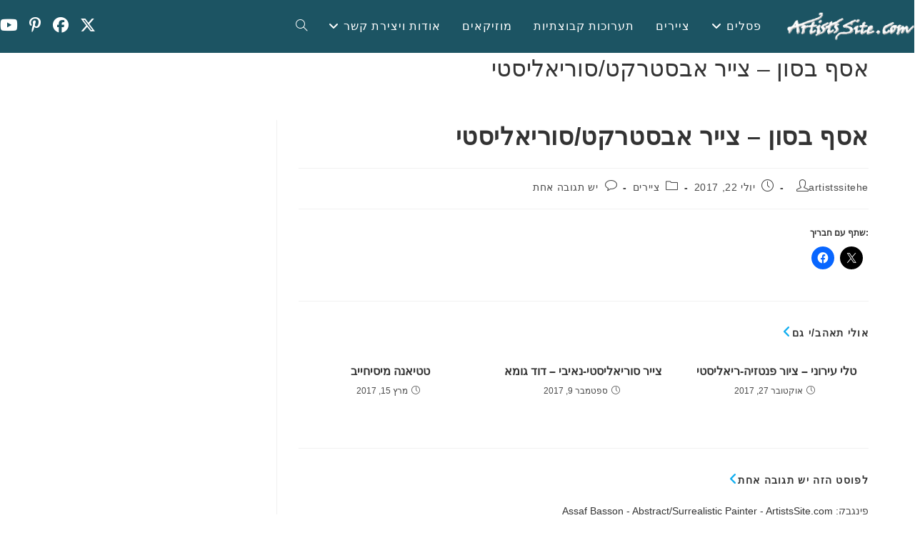

--- FILE ---
content_type: text/html; charset=UTF-8
request_url: http://he.artistssite.com/archives/1422
body_size: 21560
content:
<!DOCTYPE html>
<html class="html" dir="rtl" lang="he-IL">
<head>
	<meta charset="UTF-8">
	<link rel="profile" href="https://gmpg.org/xfn/11">

	<meta name='robots' content='index, follow, max-image-preview:large, max-snippet:-1, max-video-preview:-1' />
<link rel="pingback" href="http://he.artistssite.com/xmlrpc.php">
<meta name="viewport" content="width=device-width, initial-scale=1"><!-- Jetpack Site Verification Tags -->
<meta name="google-site-verification" content="VLI3zZzmTMKoZE0gP2snWX-EZ2syR3Z11sQD_7u9v_g" />

	<!-- This site is optimized with the Yoast SEO plugin v26.8 - https://yoast.com/product/yoast-seo-wordpress/ -->
	<title>אסף בסון - צייר אבסטרקט/סוריאליסטי - ArtistsSite.com</title>
	<meta name="description" content="האמן אסף בסון, שנבחר השנה להיכלל ברשימת הזהב של האמנים המסעירים והמבטיחים של המגזין הבינלאומי &quot;Art Market Magazin&quot;, מציג תערוכת יחיד חדשה - &quot;כובד רוך&quot; בגלרי" />
	<link rel="canonical" href="https://he.artistssite.com/archives/1422" />
	<meta property="og:locale" content="he_IL" />
	<meta property="og:type" content="article" />
	<meta property="og:title" content="אסף בסון - צייר אבסטרקט/סוריאליסטי - ArtistsSite.com" />
	<meta property="og:description" content="האמן אסף בסון, שנבחר השנה להיכלל ברשימת הזהב של האמנים המסעירים והמבטיחים של המגזין הבינלאומי &quot;Art Market Magazin&quot;, מציג תערוכת יחיד חדשה - &quot;כובד רוך&quot; בגלרי" />
	<meta property="og:url" content="https://he.artistssite.com/archives/1422" />
	<meta property="og:site_name" content="ArtistsSite.com" />
	<meta property="article:published_time" content="2017-07-22T18:48:39+00:00" />
	<meta property="article:modified_time" content="2017-10-01T15:09:40+00:00" />
	<meta name="author" content="artistssitehe" />
	<meta name="twitter:card" content="summary_large_image" />
	<meta name="twitter:label1" content="נכתב על יד" />
	<meta name="twitter:data1" content="artistssitehe" />
	<script type="application/ld+json" class="yoast-schema-graph">{"@context":"https://schema.org","@graph":[{"@type":"Article","@id":"https://he.artistssite.com/archives/1422#article","isPartOf":{"@id":"https://he.artistssite.com/archives/1422"},"author":{"name":"artistssitehe","@id":"https://he.artistssite.com/#/schema/person/ea4254037df6f5fe89e4081f58f14d8c"},"headline":"אסף בסון &#8211; צייר אבסטרקט/סוריאליסטי","datePublished":"2017-07-22T18:48:39+00:00","dateModified":"2017-10-01T15:09:40+00:00","mainEntityOfPage":{"@id":"https://he.artistssite.com/archives/1422"},"wordCount":52,"commentCount":1,"publisher":{"@id":"https://he.artistssite.com/#organization"},"image":{"@id":"https://he.artistssite.com/archives/1422#primaryimage"},"thumbnailUrl":"","articleSection":["ציירים"],"inLanguage":"he-IL","potentialAction":[{"@type":"CommentAction","name":"Comment","target":["https://he.artistssite.com/archives/1422#respond"]}]},{"@type":"WebPage","@id":"https://he.artistssite.com/archives/1422","url":"https://he.artistssite.com/archives/1422","name":"אסף בסון - צייר אבסטרקט/סוריאליסטי - ArtistsSite.com","isPartOf":{"@id":"https://he.artistssite.com/#website"},"primaryImageOfPage":{"@id":"https://he.artistssite.com/archives/1422#primaryimage"},"image":{"@id":"https://he.artistssite.com/archives/1422#primaryimage"},"thumbnailUrl":"","datePublished":"2017-07-22T18:48:39+00:00","dateModified":"2017-10-01T15:09:40+00:00","description":"האמן אסף בסון, שנבחר השנה להיכלל ברשימת הזהב של האמנים המסעירים והמבטיחים של המגזין הבינלאומי \"Art Market Magazin\", מציג תערוכת יחיד חדשה - \"כובד רוך\" בגלרי","breadcrumb":{"@id":"https://he.artistssite.com/archives/1422#breadcrumb"},"inLanguage":"he-IL","potentialAction":[{"@type":"ReadAction","target":["https://he.artistssite.com/archives/1422"]}]},{"@type":"ImageObject","inLanguage":"he-IL","@id":"https://he.artistssite.com/archives/1422#primaryimage","url":"","contentUrl":""},{"@type":"BreadcrumbList","@id":"https://he.artistssite.com/archives/1422#breadcrumb","itemListElement":[{"@type":"ListItem","position":1,"name":"Home","item":"https://he.artistssite.com/"},{"@type":"ListItem","position":2,"name":"אסף בסון &#8211; צייר אבסטרקט/סוריאליסטי"}]},{"@type":"WebSite","@id":"https://he.artistssite.com/#website","url":"https://he.artistssite.com/","name":"ArtistsSite.com","description":"המקום לאמנים - אמנות ישראלית בתפוצה בינלאומית","publisher":{"@id":"https://he.artistssite.com/#organization"},"potentialAction":[{"@type":"SearchAction","target":{"@type":"EntryPoint","urlTemplate":"https://he.artistssite.com/?s={search_term_string}"},"query-input":{"@type":"PropertyValueSpecification","valueRequired":true,"valueName":"search_term_string"}}],"inLanguage":"he-IL"},{"@type":"Organization","@id":"https://he.artistssite.com/#organization","name":"ArtistsSite.com","url":"https://he.artistssite.com/","logo":{"@type":"ImageObject","inLanguage":"he-IL","@id":"https://he.artistssite.com/#/schema/logo/image/","url":"https://i0.wp.com/he.artistssite.com/wp-content/uploads/2016/12/Animation-V.-2-100px-wordpress-slow.gif?fit=439%2C100","contentUrl":"https://i0.wp.com/he.artistssite.com/wp-content/uploads/2016/12/Animation-V.-2-100px-wordpress-slow.gif?fit=439%2C100","width":439,"height":100,"caption":"ArtistsSite.com"},"image":{"@id":"https://he.artistssite.com/#/schema/logo/image/"}},{"@type":"Person","@id":"https://he.artistssite.com/#/schema/person/ea4254037df6f5fe89e4081f58f14d8c","name":"artistssitehe","image":{"@type":"ImageObject","inLanguage":"he-IL","@id":"https://he.artistssite.com/#/schema/person/image/","url":"https://secure.gravatar.com/avatar/b5c0dc33c2ce4874e6475eade2f4412270575eed60dd92639e718c967eeb256c?s=96&d=mm&r=g","contentUrl":"https://secure.gravatar.com/avatar/b5c0dc33c2ce4874e6475eade2f4412270575eed60dd92639e718c967eeb256c?s=96&d=mm&r=g","caption":"artistssitehe"},"url":"http://he.artistssite.com/archives/author/artistssitehe"}]}</script>
	<!-- / Yoast SEO plugin. -->


<link rel='dns-prefetch' href='//stats.wp.com' />
<link rel='dns-prefetch' href='//fonts.googleapis.com' />
<link rel='dns-prefetch' href='//v0.wordpress.com' />
<link rel='preconnect' href='//i0.wp.com' />
<link rel="alternate" type="application/rss+xml" title="ArtistsSite.com &laquo; פיד‏" href="http://he.artistssite.com/feed" />
<link rel="alternate" type="application/rss+xml" title="ArtistsSite.com &laquo; פיד תגובות‏" href="http://he.artistssite.com/comments/feed" />
<link rel="alternate" type="application/rss+xml" title="ArtistsSite.com &laquo; פיד תגובות של אסף בסון &#8211; צייר אבסטרקט/סוריאליסטי" href="http://he.artistssite.com/archives/1422/feed" />
<link rel="alternate" title="oEmbed (JSON)" type="application/json+oembed" href="http://he.artistssite.com/wp-json/oembed/1.0/embed?url=http%3A%2F%2Fhe.artistssite.com%2Farchives%2F1422" />
<link rel="alternate" title="oEmbed (XML)" type="text/xml+oembed" href="http://he.artistssite.com/wp-json/oembed/1.0/embed?url=http%3A%2F%2Fhe.artistssite.com%2Farchives%2F1422&#038;format=xml" />
<style id='wp-img-auto-sizes-contain-inline-css'>
img:is([sizes=auto i],[sizes^="auto," i]){contain-intrinsic-size:3000px 1500px}
/*# sourceURL=wp-img-auto-sizes-contain-inline-css */
</style>

<link rel='stylesheet' id='jetpack_related-posts-rtl-css' href='http://he.artistssite.com/wp-content/plugins/jetpack/modules/related-posts/related-posts-rtl.css?ver=20240116' media='all' />
<style id='wp-emoji-styles-inline-css'>

	img.wp-smiley, img.emoji {
		display: inline !important;
		border: none !important;
		box-shadow: none !important;
		height: 1em !important;
		width: 1em !important;
		margin: 0 0.07em !important;
		vertical-align: -0.1em !important;
		background: none !important;
		padding: 0 !important;
	}
/*# sourceURL=wp-emoji-styles-inline-css */
</style>
<link rel='stylesheet' id='wp-block-library-rtl-css' href='http://he.artistssite.com/wp-includes/css/dist/block-library/style-rtl.min.css?ver=6.9' media='all' />
<style id='wp-block-library-theme-inline-css'>
.wp-block-audio :where(figcaption){color:#555;font-size:13px;text-align:center}.is-dark-theme .wp-block-audio :where(figcaption){color:#ffffffa6}.wp-block-audio{margin:0 0 1em}.wp-block-code{border:1px solid #ccc;border-radius:4px;font-family:Menlo,Consolas,monaco,monospace;padding:.8em 1em}.wp-block-embed :where(figcaption){color:#555;font-size:13px;text-align:center}.is-dark-theme .wp-block-embed :where(figcaption){color:#ffffffa6}.wp-block-embed{margin:0 0 1em}.blocks-gallery-caption{color:#555;font-size:13px;text-align:center}.is-dark-theme .blocks-gallery-caption{color:#ffffffa6}:root :where(.wp-block-image figcaption){color:#555;font-size:13px;text-align:center}.is-dark-theme :root :where(.wp-block-image figcaption){color:#ffffffa6}.wp-block-image{margin:0 0 1em}.wp-block-pullquote{border-bottom:4px solid;border-top:4px solid;color:currentColor;margin-bottom:1.75em}.wp-block-pullquote :where(cite),.wp-block-pullquote :where(footer),.wp-block-pullquote__citation{color:currentColor;font-size:.8125em;font-style:normal;text-transform:uppercase}.wp-block-quote{border-left:.25em solid;margin:0 0 1.75em;padding-left:1em}.wp-block-quote cite,.wp-block-quote footer{color:currentColor;font-size:.8125em;font-style:normal;position:relative}.wp-block-quote:where(.has-text-align-right){border-left:none;border-right:.25em solid;padding-left:0;padding-right:1em}.wp-block-quote:where(.has-text-align-center){border:none;padding-left:0}.wp-block-quote.is-large,.wp-block-quote.is-style-large,.wp-block-quote:where(.is-style-plain){border:none}.wp-block-search .wp-block-search__label{font-weight:700}.wp-block-search__button{border:1px solid #ccc;padding:.375em .625em}:where(.wp-block-group.has-background){padding:1.25em 2.375em}.wp-block-separator.has-css-opacity{opacity:.4}.wp-block-separator{border:none;border-bottom:2px solid;margin-left:auto;margin-right:auto}.wp-block-separator.has-alpha-channel-opacity{opacity:1}.wp-block-separator:not(.is-style-wide):not(.is-style-dots){width:100px}.wp-block-separator.has-background:not(.is-style-dots){border-bottom:none;height:1px}.wp-block-separator.has-background:not(.is-style-wide):not(.is-style-dots){height:2px}.wp-block-table{margin:0 0 1em}.wp-block-table td,.wp-block-table th{word-break:normal}.wp-block-table :where(figcaption){color:#555;font-size:13px;text-align:center}.is-dark-theme .wp-block-table :where(figcaption){color:#ffffffa6}.wp-block-video :where(figcaption){color:#555;font-size:13px;text-align:center}.is-dark-theme .wp-block-video :where(figcaption){color:#ffffffa6}.wp-block-video{margin:0 0 1em}:root :where(.wp-block-template-part.has-background){margin-bottom:0;margin-top:0;padding:1.25em 2.375em}
/*# sourceURL=/wp-includes/css/dist/block-library/theme.min.css */
</style>
<style id='classic-theme-styles-inline-css'>
/*! This file is auto-generated */
.wp-block-button__link{color:#fff;background-color:#32373c;border-radius:9999px;box-shadow:none;text-decoration:none;padding:calc(.667em + 2px) calc(1.333em + 2px);font-size:1.125em}.wp-block-file__button{background:#32373c;color:#fff;text-decoration:none}
/*# sourceURL=/wp-includes/css/classic-themes.min.css */
</style>
<link rel='stylesheet' id='mediaelement-css' href='http://he.artistssite.com/wp-includes/js/mediaelement/mediaelementplayer-legacy.min.css?ver=4.2.17' media='all' />
<link rel='stylesheet' id='wp-mediaelement-css' href='http://he.artistssite.com/wp-includes/js/mediaelement/wp-mediaelement.min.css?ver=6.9' media='all' />
<style id='jetpack-sharing-buttons-style-inline-css'>
.jetpack-sharing-buttons__services-list{display:flex;flex-direction:row;flex-wrap:wrap;gap:0;list-style-type:none;margin:5px;padding:0}.jetpack-sharing-buttons__services-list.has-small-icon-size{font-size:12px}.jetpack-sharing-buttons__services-list.has-normal-icon-size{font-size:16px}.jetpack-sharing-buttons__services-list.has-large-icon-size{font-size:24px}.jetpack-sharing-buttons__services-list.has-huge-icon-size{font-size:36px}@media print{.jetpack-sharing-buttons__services-list{display:none!important}}.editor-styles-wrapper .wp-block-jetpack-sharing-buttons{gap:0;padding-inline-start:0}ul.jetpack-sharing-buttons__services-list.has-background{padding:1.25em 2.375em}
/*# sourceURL=http://he.artistssite.com/wp-content/plugins/jetpack/_inc/blocks/sharing-buttons/view.css */
</style>
<style id='global-styles-inline-css'>
:root{--wp--preset--aspect-ratio--square: 1;--wp--preset--aspect-ratio--4-3: 4/3;--wp--preset--aspect-ratio--3-4: 3/4;--wp--preset--aspect-ratio--3-2: 3/2;--wp--preset--aspect-ratio--2-3: 2/3;--wp--preset--aspect-ratio--16-9: 16/9;--wp--preset--aspect-ratio--9-16: 9/16;--wp--preset--color--black: #000000;--wp--preset--color--cyan-bluish-gray: #abb8c3;--wp--preset--color--white: #ffffff;--wp--preset--color--pale-pink: #f78da7;--wp--preset--color--vivid-red: #cf2e2e;--wp--preset--color--luminous-vivid-orange: #ff6900;--wp--preset--color--luminous-vivid-amber: #fcb900;--wp--preset--color--light-green-cyan: #7bdcb5;--wp--preset--color--vivid-green-cyan: #00d084;--wp--preset--color--pale-cyan-blue: #8ed1fc;--wp--preset--color--vivid-cyan-blue: #0693e3;--wp--preset--color--vivid-purple: #9b51e0;--wp--preset--gradient--vivid-cyan-blue-to-vivid-purple: linear-gradient(135deg,rgb(6,147,227) 0%,rgb(155,81,224) 100%);--wp--preset--gradient--light-green-cyan-to-vivid-green-cyan: linear-gradient(135deg,rgb(122,220,180) 0%,rgb(0,208,130) 100%);--wp--preset--gradient--luminous-vivid-amber-to-luminous-vivid-orange: linear-gradient(135deg,rgb(252,185,0) 0%,rgb(255,105,0) 100%);--wp--preset--gradient--luminous-vivid-orange-to-vivid-red: linear-gradient(135deg,rgb(255,105,0) 0%,rgb(207,46,46) 100%);--wp--preset--gradient--very-light-gray-to-cyan-bluish-gray: linear-gradient(135deg,rgb(238,238,238) 0%,rgb(169,184,195) 100%);--wp--preset--gradient--cool-to-warm-spectrum: linear-gradient(135deg,rgb(74,234,220) 0%,rgb(151,120,209) 20%,rgb(207,42,186) 40%,rgb(238,44,130) 60%,rgb(251,105,98) 80%,rgb(254,248,76) 100%);--wp--preset--gradient--blush-light-purple: linear-gradient(135deg,rgb(255,206,236) 0%,rgb(152,150,240) 100%);--wp--preset--gradient--blush-bordeaux: linear-gradient(135deg,rgb(254,205,165) 0%,rgb(254,45,45) 50%,rgb(107,0,62) 100%);--wp--preset--gradient--luminous-dusk: linear-gradient(135deg,rgb(255,203,112) 0%,rgb(199,81,192) 50%,rgb(65,88,208) 100%);--wp--preset--gradient--pale-ocean: linear-gradient(135deg,rgb(255,245,203) 0%,rgb(182,227,212) 50%,rgb(51,167,181) 100%);--wp--preset--gradient--electric-grass: linear-gradient(135deg,rgb(202,248,128) 0%,rgb(113,206,126) 100%);--wp--preset--gradient--midnight: linear-gradient(135deg,rgb(2,3,129) 0%,rgb(40,116,252) 100%);--wp--preset--font-size--small: 13px;--wp--preset--font-size--medium: 20px;--wp--preset--font-size--large: 36px;--wp--preset--font-size--x-large: 42px;--wp--preset--spacing--20: 0.44rem;--wp--preset--spacing--30: 0.67rem;--wp--preset--spacing--40: 1rem;--wp--preset--spacing--50: 1.5rem;--wp--preset--spacing--60: 2.25rem;--wp--preset--spacing--70: 3.38rem;--wp--preset--spacing--80: 5.06rem;--wp--preset--shadow--natural: 6px 6px 9px rgba(0, 0, 0, 0.2);--wp--preset--shadow--deep: 12px 12px 50px rgba(0, 0, 0, 0.4);--wp--preset--shadow--sharp: 6px 6px 0px rgba(0, 0, 0, 0.2);--wp--preset--shadow--outlined: 6px 6px 0px -3px rgb(255, 255, 255), 6px 6px rgb(0, 0, 0);--wp--preset--shadow--crisp: 6px 6px 0px rgb(0, 0, 0);}:where(.is-layout-flex){gap: 0.5em;}:where(.is-layout-grid){gap: 0.5em;}body .is-layout-flex{display: flex;}.is-layout-flex{flex-wrap: wrap;align-items: center;}.is-layout-flex > :is(*, div){margin: 0;}body .is-layout-grid{display: grid;}.is-layout-grid > :is(*, div){margin: 0;}:where(.wp-block-columns.is-layout-flex){gap: 2em;}:where(.wp-block-columns.is-layout-grid){gap: 2em;}:where(.wp-block-post-template.is-layout-flex){gap: 1.25em;}:where(.wp-block-post-template.is-layout-grid){gap: 1.25em;}.has-black-color{color: var(--wp--preset--color--black) !important;}.has-cyan-bluish-gray-color{color: var(--wp--preset--color--cyan-bluish-gray) !important;}.has-white-color{color: var(--wp--preset--color--white) !important;}.has-pale-pink-color{color: var(--wp--preset--color--pale-pink) !important;}.has-vivid-red-color{color: var(--wp--preset--color--vivid-red) !important;}.has-luminous-vivid-orange-color{color: var(--wp--preset--color--luminous-vivid-orange) !important;}.has-luminous-vivid-amber-color{color: var(--wp--preset--color--luminous-vivid-amber) !important;}.has-light-green-cyan-color{color: var(--wp--preset--color--light-green-cyan) !important;}.has-vivid-green-cyan-color{color: var(--wp--preset--color--vivid-green-cyan) !important;}.has-pale-cyan-blue-color{color: var(--wp--preset--color--pale-cyan-blue) !important;}.has-vivid-cyan-blue-color{color: var(--wp--preset--color--vivid-cyan-blue) !important;}.has-vivid-purple-color{color: var(--wp--preset--color--vivid-purple) !important;}.has-black-background-color{background-color: var(--wp--preset--color--black) !important;}.has-cyan-bluish-gray-background-color{background-color: var(--wp--preset--color--cyan-bluish-gray) !important;}.has-white-background-color{background-color: var(--wp--preset--color--white) !important;}.has-pale-pink-background-color{background-color: var(--wp--preset--color--pale-pink) !important;}.has-vivid-red-background-color{background-color: var(--wp--preset--color--vivid-red) !important;}.has-luminous-vivid-orange-background-color{background-color: var(--wp--preset--color--luminous-vivid-orange) !important;}.has-luminous-vivid-amber-background-color{background-color: var(--wp--preset--color--luminous-vivid-amber) !important;}.has-light-green-cyan-background-color{background-color: var(--wp--preset--color--light-green-cyan) !important;}.has-vivid-green-cyan-background-color{background-color: var(--wp--preset--color--vivid-green-cyan) !important;}.has-pale-cyan-blue-background-color{background-color: var(--wp--preset--color--pale-cyan-blue) !important;}.has-vivid-cyan-blue-background-color{background-color: var(--wp--preset--color--vivid-cyan-blue) !important;}.has-vivid-purple-background-color{background-color: var(--wp--preset--color--vivid-purple) !important;}.has-black-border-color{border-color: var(--wp--preset--color--black) !important;}.has-cyan-bluish-gray-border-color{border-color: var(--wp--preset--color--cyan-bluish-gray) !important;}.has-white-border-color{border-color: var(--wp--preset--color--white) !important;}.has-pale-pink-border-color{border-color: var(--wp--preset--color--pale-pink) !important;}.has-vivid-red-border-color{border-color: var(--wp--preset--color--vivid-red) !important;}.has-luminous-vivid-orange-border-color{border-color: var(--wp--preset--color--luminous-vivid-orange) !important;}.has-luminous-vivid-amber-border-color{border-color: var(--wp--preset--color--luminous-vivid-amber) !important;}.has-light-green-cyan-border-color{border-color: var(--wp--preset--color--light-green-cyan) !important;}.has-vivid-green-cyan-border-color{border-color: var(--wp--preset--color--vivid-green-cyan) !important;}.has-pale-cyan-blue-border-color{border-color: var(--wp--preset--color--pale-cyan-blue) !important;}.has-vivid-cyan-blue-border-color{border-color: var(--wp--preset--color--vivid-cyan-blue) !important;}.has-vivid-purple-border-color{border-color: var(--wp--preset--color--vivid-purple) !important;}.has-vivid-cyan-blue-to-vivid-purple-gradient-background{background: var(--wp--preset--gradient--vivid-cyan-blue-to-vivid-purple) !important;}.has-light-green-cyan-to-vivid-green-cyan-gradient-background{background: var(--wp--preset--gradient--light-green-cyan-to-vivid-green-cyan) !important;}.has-luminous-vivid-amber-to-luminous-vivid-orange-gradient-background{background: var(--wp--preset--gradient--luminous-vivid-amber-to-luminous-vivid-orange) !important;}.has-luminous-vivid-orange-to-vivid-red-gradient-background{background: var(--wp--preset--gradient--luminous-vivid-orange-to-vivid-red) !important;}.has-very-light-gray-to-cyan-bluish-gray-gradient-background{background: var(--wp--preset--gradient--very-light-gray-to-cyan-bluish-gray) !important;}.has-cool-to-warm-spectrum-gradient-background{background: var(--wp--preset--gradient--cool-to-warm-spectrum) !important;}.has-blush-light-purple-gradient-background{background: var(--wp--preset--gradient--blush-light-purple) !important;}.has-blush-bordeaux-gradient-background{background: var(--wp--preset--gradient--blush-bordeaux) !important;}.has-luminous-dusk-gradient-background{background: var(--wp--preset--gradient--luminous-dusk) !important;}.has-pale-ocean-gradient-background{background: var(--wp--preset--gradient--pale-ocean) !important;}.has-electric-grass-gradient-background{background: var(--wp--preset--gradient--electric-grass) !important;}.has-midnight-gradient-background{background: var(--wp--preset--gradient--midnight) !important;}.has-small-font-size{font-size: var(--wp--preset--font-size--small) !important;}.has-medium-font-size{font-size: var(--wp--preset--font-size--medium) !important;}.has-large-font-size{font-size: var(--wp--preset--font-size--large) !important;}.has-x-large-font-size{font-size: var(--wp--preset--font-size--x-large) !important;}
:where(.wp-block-post-template.is-layout-flex){gap: 1.25em;}:where(.wp-block-post-template.is-layout-grid){gap: 1.25em;}
:where(.wp-block-term-template.is-layout-flex){gap: 1.25em;}:where(.wp-block-term-template.is-layout-grid){gap: 1.25em;}
:where(.wp-block-columns.is-layout-flex){gap: 2em;}:where(.wp-block-columns.is-layout-grid){gap: 2em;}
:root :where(.wp-block-pullquote){font-size: 1.5em;line-height: 1.6;}
/*# sourceURL=global-styles-inline-css */
</style>
<link rel='stylesheet' id='alefhebrew-css' href='http://fonts.googleapis.com/earlyaccess/alefhebrew.css?ver=6.9' media='all' />
<link rel='stylesheet' id='notosanshebrew-css' href='http://fonts.googleapis.com/earlyaccess/notosanshebrew.css?ver=6.9' media='all' />
<link rel='stylesheet' id='opensanshebrewcondensed-css' href='http://fonts.googleapis.com/earlyaccess/opensanshebrewcondensed.css?ver=6.9' media='all' />
<link rel='stylesheet' id='miriamclm-css' href='http://he.artistssite.com/wp-content/plugins/hebrew-font/fonts/miriamclm/stylesheet.css?ver=6.9' media='all' />
<link rel='stylesheet' id='comixno2-css' href='http://he.artistssite.com/wp-content/plugins/hebrew-font/fonts/comixno2/stylesheet.css?ver=6.9' media='all' />
<link rel='stylesheet' id='nehama-css' href='http://he.artistssite.com/wp-content/plugins/hebrew-font/fonts/nehama/stylesheet.css?ver=6.9' media='all' />
<link rel='stylesheet' id='siteorigin-panels-front-css' href='http://he.artistssite.com/wp-content/plugins/siteorigin-panels/css/front-flex.min.css?ver=2.33.5' media='all' />
<link rel='stylesheet' id='font-awesome-css' href='http://he.artistssite.com/wp-content/themes/oceanwp/assets/fonts/fontawesome/css/all.min.css?ver=6.7.2' media='all' />
<link rel='stylesheet' id='simple-line-icons-css' href='http://he.artistssite.com/wp-content/themes/oceanwp/assets/css/third/simple-line-icons.min.css?ver=2.4.0' media='all' />
<link rel='stylesheet' id='oceanwp-style-css' href='http://he.artistssite.com/wp-content/themes/oceanwp/assets/css/style.min.css?ver=4.1.4' media='all' />
<link rel='stylesheet' id='subscribe-modal-css-css' href='http://he.artistssite.com/wp-content/plugins/jetpack/modules/subscriptions/subscribe-modal/subscribe-modal.css?ver=15.4' media='all' />
<style id='jetpack_facebook_likebox-inline-css'>
.widget_facebook_likebox {
	overflow: hidden;
}

/*# sourceURL=http://he.artistssite.com/wp-content/plugins/jetpack/modules/widgets/facebook-likebox/style.css */
</style>
<link rel='stylesheet' id='__EPYT__style-css' href='http://he.artistssite.com/wp-content/plugins/youtube-embed-plus/styles/ytprefs.min.css?ver=14.2.4' media='all' />
<style id='__EPYT__style-inline-css'>

                .epyt-gallery-thumb {
                        width: 33.333%;
                }
                
/*# sourceURL=__EPYT__style-inline-css */
</style>
<link rel='stylesheet' id='sharedaddy-css' href='http://he.artistssite.com/wp-content/plugins/jetpack/modules/sharedaddy/sharing.css?ver=15.4' media='all' />
<link rel='stylesheet' id='social-logos-css' href='http://he.artistssite.com/wp-content/plugins/jetpack/_inc/social-logos/social-logos.min.css?ver=15.4' media='all' />
<link rel='stylesheet' id='lightboxStyle-css' href='http://he.artistssite.com/wp-content/plugins/lightbox-plus/css/shadowed/colorbox.min.css?ver=2.7.2' media='screen' />
<script id="jetpack_related-posts-js-extra">
var related_posts_js_options = {"post_heading":"h4"};
//# sourceURL=jetpack_related-posts-js-extra
</script>
<script src="http://he.artistssite.com/wp-content/plugins/jetpack/_inc/build/related-posts/related-posts.min.js?ver=20240116" id="jetpack_related-posts-js"></script>
<script src="http://he.artistssite.com/wp-includes/js/jquery/jquery.min.js?ver=3.7.1" id="jquery-core-js"></script>
<script src="http://he.artistssite.com/wp-includes/js/jquery/jquery-migrate.min.js?ver=3.4.1" id="jquery-migrate-js"></script>
<script id="__ytprefs__-js-extra">
var _EPYT_ = {"ajaxurl":"http://he.artistssite.com/wp-admin/admin-ajax.php","security":"fdd7ef7246","gallery_scrolloffset":"20","eppathtoscripts":"http://he.artistssite.com/wp-content/plugins/youtube-embed-plus/scripts/","eppath":"http://he.artistssite.com/wp-content/plugins/youtube-embed-plus/","epresponsiveselector":"[\"iframe.__youtube_prefs_widget__\"]","epdovol":"1","version":"14.2.4","evselector":"iframe.__youtube_prefs__[src], iframe[src*=\"youtube.com/embed/\"], iframe[src*=\"youtube-nocookie.com/embed/\"]","ajax_compat":"","maxres_facade":"eager","ytapi_load":"light","pause_others":"","stopMobileBuffer":"1","facade_mode":"","not_live_on_channel":""};
//# sourceURL=__ytprefs__-js-extra
</script>
<script src="http://he.artistssite.com/wp-content/plugins/youtube-embed-plus/scripts/ytprefs.min.js?ver=14.2.4" id="__ytprefs__-js"></script>
<link rel="https://api.w.org/" href="http://he.artistssite.com/wp-json/" /><link rel="alternate" title="JSON" type="application/json" href="http://he.artistssite.com/wp-json/wp/v2/posts/1422" /><link rel="EditURI" type="application/rsd+xml" title="RSD" href="http://he.artistssite.com/xmlrpc.php?rsd" />
<link rel="stylesheet" href="http://he.artistssite.com/wp-content/themes/oceanwp/rtl.css" media="screen" /><meta name="generator" content="WordPress 6.9" />
<link rel='shortlink' href='https://wp.me/p7qI14-mW' />
	<style>img#wpstats{display:none}</style>
		<meta name="generator" content="Elementor 3.34.2; features: additional_custom_breakpoints; settings: css_print_method-external, google_font-enabled, font_display-auto">
			<style>
				.e-con.e-parent:nth-of-type(n+4):not(.e-lazyloaded):not(.e-no-lazyload),
				.e-con.e-parent:nth-of-type(n+4):not(.e-lazyloaded):not(.e-no-lazyload) * {
					background-image: none !important;
				}
				@media screen and (max-height: 1024px) {
					.e-con.e-parent:nth-of-type(n+3):not(.e-lazyloaded):not(.e-no-lazyload),
					.e-con.e-parent:nth-of-type(n+3):not(.e-lazyloaded):not(.e-no-lazyload) * {
						background-image: none !important;
					}
				}
				@media screen and (max-height: 640px) {
					.e-con.e-parent:nth-of-type(n+2):not(.e-lazyloaded):not(.e-no-lazyload),
					.e-con.e-parent:nth-of-type(n+2):not(.e-lazyloaded):not(.e-no-lazyload) * {
						background-image: none !important;
					}
				}
			</style>
			<style media="all" id="siteorigin-panels-layouts-head">/* Layout 1422 */ #pgc-1422-0-0 , #pgc-1422-1-0 , #pgc-1422-2-0 , #pgc-1422-3-0 , #pgc-1422-4-0 , #pgc-1422-6-0 , #pgc-1422-7-0 { width:100%;width:calc(100% - ( 0 * 30px ) ) } #pg-1422-0 , #pg-1422-1 , #pg-1422-2 , #pg-1422-3 , #pg-1422-4 , #pg-1422-5 , #pg-1422-6 , #pl-1422 .so-panel , #pl-1422 .so-panel:last-of-type { margin-bottom:0px } #pgc-1422-5-0 , #pgc-1422-5-1 { width:50%;width:calc(50% - ( 0.5 * 30px ) ) } #panel-1422-1-0-0> .panel-widget-style , #panel-1422-1-0-1> .panel-widget-style , #panel-1422-3-0-0> .panel-widget-style , #panel-1422-3-0-1> .panel-widget-style , #panel-1422-3-0-2> .panel-widget-style , #panel-1422-4-0-0> .panel-widget-style , #panel-1422-5-0-0> .panel-widget-style , #panel-1422-5-0-2> .panel-widget-style , #panel-1422-5-0-4> .panel-widget-style , #panel-1422-5-1-0> .panel-widget-style , #panel-1422-5-1-1> .panel-widget-style , #panel-1422-5-1-3> .panel-widget-style , #panel-1422-5-1-5> .panel-widget-style , #panel-1422-6-0-0> .panel-widget-style , #panel-1422-7-0-0> .panel-widget-style { background-color:#f4fbff } @media (max-width:780px){ #pg-1422-0.panel-no-style, #pg-1422-0.panel-has-style > .panel-row-style, #pg-1422-0 , #pg-1422-1.panel-no-style, #pg-1422-1.panel-has-style > .panel-row-style, #pg-1422-1 , #pg-1422-2.panel-no-style, #pg-1422-2.panel-has-style > .panel-row-style, #pg-1422-2 , #pg-1422-3.panel-no-style, #pg-1422-3.panel-has-style > .panel-row-style, #pg-1422-3 , #pg-1422-4.panel-no-style, #pg-1422-4.panel-has-style > .panel-row-style, #pg-1422-4 , #pg-1422-5.panel-no-style, #pg-1422-5.panel-has-style > .panel-row-style, #pg-1422-5 , #pg-1422-6.panel-no-style, #pg-1422-6.panel-has-style > .panel-row-style, #pg-1422-6 , #pg-1422-7.panel-no-style, #pg-1422-7.panel-has-style > .panel-row-style, #pg-1422-7 { -webkit-flex-direction:column-reverse;-ms-flex-direction:column-reverse;flex-direction:column-reverse } #pg-1422-0 > .panel-grid-cell , #pg-1422-0 > .panel-row-style > .panel-grid-cell , #pg-1422-1 > .panel-grid-cell , #pg-1422-1 > .panel-row-style > .panel-grid-cell , #pg-1422-2 > .panel-grid-cell , #pg-1422-2 > .panel-row-style > .panel-grid-cell , #pg-1422-3 > .panel-grid-cell , #pg-1422-3 > .panel-row-style > .panel-grid-cell , #pg-1422-4 > .panel-grid-cell , #pg-1422-4 > .panel-row-style > .panel-grid-cell , #pg-1422-5 > .panel-grid-cell , #pg-1422-5 > .panel-row-style > .panel-grid-cell , #pg-1422-6 > .panel-grid-cell , #pg-1422-6 > .panel-row-style > .panel-grid-cell , #pg-1422-7 > .panel-grid-cell , #pg-1422-7 > .panel-row-style > .panel-grid-cell { width:100%;margin-right:0 } #pgc-1422-5-1 , #pl-1422 .panel-grid .panel-grid-cell-mobile-last { margin-bottom:0px } #pl-1422 .panel-grid-cell { padding:0 } #pl-1422 .panel-grid .panel-grid-cell-empty { display:none }  } </style><link rel="icon" href="https://i0.wp.com/he.artistssite.com/wp-content/uploads/2016/12/cropped-Logo-V.-5.4-800px-1.png?fit=32%2C32" sizes="32x32" />
<link rel="icon" href="https://i0.wp.com/he.artistssite.com/wp-content/uploads/2016/12/cropped-Logo-V.-5.4-800px-1.png?fit=192%2C192" sizes="192x192" />
<link rel="apple-touch-icon" href="https://i0.wp.com/he.artistssite.com/wp-content/uploads/2016/12/cropped-Logo-V.-5.4-800px-1.png?fit=180%2C180" />
<meta name="msapplication-TileImage" content="https://i0.wp.com/he.artistssite.com/wp-content/uploads/2016/12/cropped-Logo-V.-5.4-800px-1.png?fit=270%2C270" />
<!-- OceanWP CSS -->
<style type="text/css">
/* Colors */body .theme-button,body input[type="submit"],body button[type="submit"],body button,body .button,body div.wpforms-container-full .wpforms-form input[type=submit],body div.wpforms-container-full .wpforms-form button[type=submit],body div.wpforms-container-full .wpforms-form .wpforms-page-button,.woocommerce-cart .wp-element-button,.woocommerce-checkout .wp-element-button,.wp-block-button__link{border-color:#ffffff}body .theme-button:hover,body input[type="submit"]:hover,body button[type="submit"]:hover,body button:hover,body .button:hover,body div.wpforms-container-full .wpforms-form input[type=submit]:hover,body div.wpforms-container-full .wpforms-form input[type=submit]:active,body div.wpforms-container-full .wpforms-form button[type=submit]:hover,body div.wpforms-container-full .wpforms-form button[type=submit]:active,body div.wpforms-container-full .wpforms-form .wpforms-page-button:hover,body div.wpforms-container-full .wpforms-form .wpforms-page-button:active,.woocommerce-cart .wp-element-button:hover,.woocommerce-checkout .wp-element-button:hover,.wp-block-button__link:hover{border-color:#ffffff}/* OceanWP Style Settings CSS */.theme-button,input[type="submit"],button[type="submit"],button,.button,body div.wpforms-container-full .wpforms-form input[type=submit],body div.wpforms-container-full .wpforms-form button[type=submit],body div.wpforms-container-full .wpforms-form .wpforms-page-button{border-style:solid}.theme-button,input[type="submit"],button[type="submit"],button,.button,body div.wpforms-container-full .wpforms-form input[type=submit],body div.wpforms-container-full .wpforms-form button[type=submit],body div.wpforms-container-full .wpforms-form .wpforms-page-button{border-width:1px}form input[type="text"],form input[type="password"],form input[type="email"],form input[type="url"],form input[type="date"],form input[type="month"],form input[type="time"],form input[type="datetime"],form input[type="datetime-local"],form input[type="week"],form input[type="number"],form input[type="search"],form input[type="tel"],form input[type="color"],form select,form textarea,.woocommerce .woocommerce-checkout .select2-container--default .select2-selection--single{border-style:solid}body div.wpforms-container-full .wpforms-form input[type=date],body div.wpforms-container-full .wpforms-form input[type=datetime],body div.wpforms-container-full .wpforms-form input[type=datetime-local],body div.wpforms-container-full .wpforms-form input[type=email],body div.wpforms-container-full .wpforms-form input[type=month],body div.wpforms-container-full .wpforms-form input[type=number],body div.wpforms-container-full .wpforms-form input[type=password],body div.wpforms-container-full .wpforms-form input[type=range],body div.wpforms-container-full .wpforms-form input[type=search],body div.wpforms-container-full .wpforms-form input[type=tel],body div.wpforms-container-full .wpforms-form input[type=text],body div.wpforms-container-full .wpforms-form input[type=time],body div.wpforms-container-full .wpforms-form input[type=url],body div.wpforms-container-full .wpforms-form input[type=week],body div.wpforms-container-full .wpforms-form select,body div.wpforms-container-full .wpforms-form textarea{border-style:solid}form input[type="text"],form input[type="password"],form input[type="email"],form input[type="url"],form input[type="date"],form input[type="month"],form input[type="time"],form input[type="datetime"],form input[type="datetime-local"],form input[type="week"],form input[type="number"],form input[type="search"],form input[type="tel"],form input[type="color"],form select,form textarea{border-radius:3px}body div.wpforms-container-full .wpforms-form input[type=date],body div.wpforms-container-full .wpforms-form input[type=datetime],body div.wpforms-container-full .wpforms-form input[type=datetime-local],body div.wpforms-container-full .wpforms-form input[type=email],body div.wpforms-container-full .wpforms-form input[type=month],body div.wpforms-container-full .wpforms-form input[type=number],body div.wpforms-container-full .wpforms-form input[type=password],body div.wpforms-container-full .wpforms-form input[type=range],body div.wpforms-container-full .wpforms-form input[type=search],body div.wpforms-container-full .wpforms-form input[type=tel],body div.wpforms-container-full .wpforms-form input[type=text],body div.wpforms-container-full .wpforms-form input[type=time],body div.wpforms-container-full .wpforms-form input[type=url],body div.wpforms-container-full .wpforms-form input[type=week],body div.wpforms-container-full .wpforms-form select,body div.wpforms-container-full .wpforms-form textarea{border-radius:3px}#scroll-top{font-size:20px}#scroll-top .owp-icon{width:20px;height:20px}.page-header,.has-transparent-header .page-header{padding:0}/* Header */#site-header,.has-transparent-header .is-sticky #site-header,.has-vh-transparent .is-sticky #site-header.vertical-header,#searchform-header-replace{background-color:#1c5463}#site-header.has-header-media .overlay-header-media{background-color:rgba(0,0,0,0.5)}#site-logo #site-logo-inner a img,#site-header.center-header #site-navigation-wrap .middle-site-logo a img{max-width:179px}#site-navigation-wrap .dropdown-menu >li >a,.oceanwp-mobile-menu-icon a,#searchform-header-replace-close{color:#ffffff}#site-navigation-wrap .dropdown-menu >li >a .owp-icon use,.oceanwp-mobile-menu-icon a .owp-icon use,#searchform-header-replace-close .owp-icon use{stroke:#ffffff}#site-navigation-wrap .dropdown-menu >li >a:hover,.oceanwp-mobile-menu-icon a:hover,#searchform-header-replace-close:hover{color:#c7eafc}#site-navigation-wrap .dropdown-menu >li >a:hover .owp-icon use,.oceanwp-mobile-menu-icon a:hover .owp-icon use,#searchform-header-replace-close:hover .owp-icon use{stroke:#c7eafc}#site-navigation-wrap .dropdown-menu >.current-menu-item >a,#site-navigation-wrap .dropdown-menu >.current-menu-ancestor >a,#site-navigation-wrap .dropdown-menu >.current-menu-item >a:hover,#site-navigation-wrap .dropdown-menu >.current-menu-ancestor >a:hover{color:#c7eafc}.dropdown-menu .sub-menu{min-width:398px}.oceanwp-social-menu ul li a,.oceanwp-social-menu .colored ul li a,.oceanwp-social-menu .minimal ul li a,.oceanwp-social-menu .dark ul li a{font-size:22px}.oceanwp-social-menu ul li a .owp-icon,.oceanwp-social-menu .colored ul li a .owp-icon,.oceanwp-social-menu .minimal ul li a .owp-icon,.oceanwp-social-menu .dark ul li a .owp-icon{width:22px;height:22px}.oceanwp-social-menu.simple-social ul li a{color:#ffffff}.oceanwp-social-menu.simple-social ul li a .owp-icon use{stroke:#ffffff}.oceanwp-social-menu.simple-social ul li a:hover{color:#d6f7ff!important}.oceanwp-social-menu.simple-social ul li a:hover .owp-icon use{stroke:#d6f7ff!important}/* Blog CSS */.ocean-single-post-header ul.meta-item li a:hover{color:#333333}.page-header{background-color:rgba(245,245,245,0)}/* Typography */body{font-size:14px;line-height:1.8}h1,h2,h3,h4,h5,h6,.theme-heading,.widget-title,.oceanwp-widget-recent-posts-title,.comment-reply-title,.entry-title,.sidebar-box .widget-title{line-height:1.4}h1{font-size:23px;line-height:1.4}h2{font-size:20px;line-height:1.4}h3{font-size:18px;line-height:1.4}h4{font-size:17px;line-height:1.4}h5{font-size:14px;line-height:1.4}h6{font-size:15px;line-height:1.4}.page-header .page-header-title,.page-header.background-image-page-header .page-header-title{font-size:32px;line-height:1.4}.page-header .page-subheading{font-size:16px;line-height:1.8}.site-breadcrumbs,.site-breadcrumbs a{font-size:13px;line-height:1.4}#top-bar-content,#top-bar-social-alt{font-size:12px;line-height:1.8}#site-logo a.site-logo-text{font-size:24px;line-height:1.8}#site-navigation-wrap .dropdown-menu >li >a,#site-header.full_screen-header .fs-dropdown-menu >li >a,#site-header.top-header #site-navigation-wrap .dropdown-menu >li >a,#site-header.center-header #site-navigation-wrap .dropdown-menu >li >a,#site-header.medium-header #site-navigation-wrap .dropdown-menu >li >a,.oceanwp-mobile-menu-icon a{font-family:Arial,Helvetica,sans-serif;font-size:16px;letter-spacing:1px}.dropdown-menu ul li a.menu-link,#site-header.full_screen-header .fs-dropdown-menu ul.sub-menu li a{font-size:12px;line-height:1.2;letter-spacing:.6px}.sidr-class-dropdown-menu li a,a.sidr-class-toggle-sidr-close,#mobile-dropdown ul li a,body #mobile-fullscreen ul li a{font-size:15px;line-height:1.8}.blog-entry.post .blog-entry-header .entry-title a{font-size:24px;line-height:1.4}.ocean-single-post-header .single-post-title{font-size:34px;line-height:1.4;letter-spacing:.6px}.ocean-single-post-header ul.meta-item li,.ocean-single-post-header ul.meta-item li a{font-size:13px;line-height:1.4;letter-spacing:.6px}.ocean-single-post-header .post-author-name,.ocean-single-post-header .post-author-name a{font-size:14px;line-height:1.4;letter-spacing:.6px}.ocean-single-post-header .post-author-description{font-size:12px;line-height:1.4;letter-spacing:.6px}.single-post .entry-title{line-height:1.4;letter-spacing:.6px}.single-post ul.meta li,.single-post ul.meta li a{font-size:14px;line-height:1.4;letter-spacing:.6px}.sidebar-box .widget-title,.sidebar-box.widget_block .wp-block-heading{font-size:13px;line-height:1;letter-spacing:1px}#footer-widgets .footer-box .widget-title{font-size:13px;line-height:1;letter-spacing:1px}#footer-bottom #copyright{font-size:12px;line-height:1}#footer-bottom #footer-bottom-menu{font-size:12px;line-height:1}.woocommerce-store-notice.demo_store{line-height:2;letter-spacing:1.5px}.demo_store .woocommerce-store-notice__dismiss-link{line-height:2;letter-spacing:1.5px}.woocommerce ul.products li.product li.title h2,.woocommerce ul.products li.product li.title a{font-size:14px;line-height:1.5}.woocommerce ul.products li.product li.category,.woocommerce ul.products li.product li.category a{font-size:12px;line-height:1}.woocommerce ul.products li.product .price{font-size:18px;line-height:1}.woocommerce ul.products li.product .button,.woocommerce ul.products li.product .product-inner .added_to_cart{font-size:12px;line-height:1.5;letter-spacing:1px}.woocommerce ul.products li.owp-woo-cond-notice span,.woocommerce ul.products li.owp-woo-cond-notice a{font-size:16px;line-height:1;letter-spacing:1px;font-weight:600;text-transform:capitalize}.woocommerce div.product .product_title{font-size:24px;line-height:1.4;letter-spacing:.6px}.woocommerce div.product p.price{font-size:36px;line-height:1}.woocommerce .owp-btn-normal .summary form button.button,.woocommerce .owp-btn-big .summary form button.button,.woocommerce .owp-btn-very-big .summary form button.button{font-size:12px;line-height:1.5;letter-spacing:1px;text-transform:uppercase}.woocommerce div.owp-woo-single-cond-notice span,.woocommerce div.owp-woo-single-cond-notice a{font-size:18px;line-height:2;letter-spacing:1.5px;font-weight:600;text-transform:capitalize}
</style></head>

<body class="rtl wp-singular post-template-default single single-post postid-1422 single-format-video wp-custom-logo wp-embed-responsive wp-theme-oceanwp siteorigin-panels siteorigin-panels-before-js oceanwp-theme dropdown-mobile no-header-border default-breakpoint has-sidebar content-right-sidebar post-in-category-painters elementor-default elementor-kit-4118" itemscope="itemscope" itemtype="https://schema.org/Article">

	
	
	<div id="outer-wrap" class="site clr">

		<a class="skip-link screen-reader-text" href="#main">Skip to content</a>

		
		<div id="wrap" class="clr">

			
			
<header id="site-header" class="minimal-header has-social left-menu clr" data-height="74" itemscope="itemscope" itemtype="https://schema.org/WPHeader" role="banner">

	
					
			<div id="site-header-inner" class="clr ">

				
				

<div id="site-logo" class="clr" itemscope itemtype="https://schema.org/Brand" >

	
	<div id="site-logo-inner" class="clr">

		<a href="http://he.artistssite.com/" class="custom-logo-link" rel="home"><img width="439" height="100" src="https://i0.wp.com/he.artistssite.com/wp-content/uploads/2016/12/Animation-V.-2-100px-wordpress-slow.gif?fit=439%2C100" class="custom-logo" alt="ArtistsSite.com" decoding="async" data-attachment-id="93" data-permalink="http://he.artistssite.com/animation-v-2-100px-wordpress-slow" data-orig-file="https://i0.wp.com/he.artistssite.com/wp-content/uploads/2016/12/Animation-V.-2-100px-wordpress-slow.gif?fit=439%2C100" data-orig-size="439,100" data-comments-opened="1" data-image-meta="{&quot;aperture&quot;:&quot;0&quot;,&quot;credit&quot;:&quot;&quot;,&quot;camera&quot;:&quot;&quot;,&quot;caption&quot;:&quot;&quot;,&quot;created_timestamp&quot;:&quot;0&quot;,&quot;copyright&quot;:&quot;&quot;,&quot;focal_length&quot;:&quot;0&quot;,&quot;iso&quot;:&quot;0&quot;,&quot;shutter_speed&quot;:&quot;0&quot;,&quot;title&quot;:&quot;&quot;,&quot;orientation&quot;:&quot;0&quot;}" data-image-title="animation-v-2-100px-wordpress-slow" data-image-description="" data-image-caption="" data-medium-file="https://i0.wp.com/he.artistssite.com/wp-content/uploads/2016/12/Animation-V.-2-100px-wordpress-slow.gif?fit=300%2C68" data-large-file="https://i0.wp.com/he.artistssite.com/wp-content/uploads/2016/12/Animation-V.-2-100px-wordpress-slow.gif?fit=439%2C100" /></a>
	</div><!-- #site-logo-inner -->

	
	
</div><!-- #site-logo -->


<div class="oceanwp-social-menu clr simple-social">

	<div class="social-menu-inner clr">

		
			<ul aria-label="Social links">

				<li class="oceanwp-twitter"><a href="https://twitter.com/ArtistssiteC" aria-label="X (ייפתח בטאב חדש)" target="_blank" rel="noopener noreferrer"><i class=" fa-brands fa-x-twitter" aria-hidden="true" role="img"></i></a></li><li class="oceanwp-facebook"><a href="https://www.facebook.com/artistssite" aria-label="Facebook (ייפתח בטאב חדש)" target="_blank" rel="noopener noreferrer"><i class=" fab fa-facebook" aria-hidden="true" role="img"></i></a></li><li class="oceanwp-pinterest"><a href="https://www.pinterest.com/gavantzalul" aria-label="Pinterest (ייפתח בטאב חדש)" target="_blank" rel="noopener noreferrer"><i class=" fab fa-pinterest-p" aria-hidden="true" role="img"></i></a></li><li class="oceanwp-youtube"><a href="https://www.youtube.com/channel/UCvie6XlsJesLfv5VwPyXDtw/" aria-label="YouTube (ייפתח בטאב חדש)" target="_blank" rel="noopener noreferrer"><i class=" fab fa-youtube" aria-hidden="true" role="img"></i></a></li>
			</ul>

		
	</div>

</div>
			<div id="site-navigation-wrap" class="clr">
			
			
			
			<nav id="site-navigation" class="navigation main-navigation clr" itemscope="itemscope" itemtype="https://schema.org/SiteNavigationElement" role="navigation" >

				<ul id="menu-main" class="main-menu dropdown-menu sf-menu"><li id="menu-item-1060" class="menu-item menu-item-type-post_type menu-item-object-page menu-item-has-children dropdown menu-item-1060"><a href="http://he.artistssite.com/sculpture" class="menu-link"><span class="text-wrap">פסלים<i class="nav-arrow fa fa-angle-down" aria-hidden="true" role="img"></i></span></a>
<ul class="sub-menu">
	<li id="menu-item-1627" class="menu-item menu-item-type-custom menu-item-object-custom menu-item-1627"><a href="http://he.artistssite.com/sculpture" class="menu-link"><span class="text-wrap">אמנים, סיורים מודרכים</span></a></li>	<li id="menu-item-1625" class="menu-item menu-item-type-post_type menu-item-object-page menu-item-1625"><a href="http://he.artistssite.com/sculpture/doll-museum" class="menu-link"><span class="text-wrap">מוזיאון הבובות בערד – מירי ליבוביץ ואדוארד שרוסטר – סיור מודרך בוידאו</span></a></li>	<li id="menu-item-1626" class="menu-item menu-item-type-post_type menu-item-object-page menu-item-1626"><a href="http://he.artistssite.com/sculpture/glass-museum" class="menu-link"><span class="text-wrap">מוזיאון הזכוכית</span></a></li></ul>
</li><li id="menu-item-1064" class="menu-item menu-item-type-post_type menu-item-object-page menu-item-1064"><a href="http://he.artistssite.com/painting" class="menu-link"><span class="text-wrap">ציירים</span></a></li><li id="menu-item-1178" class="menu-item menu-item-type-post_type menu-item-object-page menu-item-1178"><a href="http://he.artistssite.com/exhibitions" class="menu-link"><span class="text-wrap">תערוכות קבוצתיות</span></a></li><li id="menu-item-1065" class="menu-item menu-item-type-post_type menu-item-object-page menu-item-1065"><a href="http://he.artistssite.com/musicians" class="menu-link"><span class="text-wrap">מוזיקאים</span></a></li><li id="menu-item-1170" class="menu-item menu-item-type-post_type menu-item-object-page menu-item-has-children dropdown menu-item-1170"><a href="http://he.artistssite.com/about" class="menu-link"><span class="text-wrap">אודות ויצירת קשר<i class="nav-arrow fa fa-angle-down" aria-hidden="true" role="img"></i></span></a>
<ul class="sub-menu">
	<li id="menu-item-1176" class="menu-item menu-item-type-custom menu-item-object-custom menu-item-1176"><a href="http://he.artistssite.com/about" class="menu-link"><span class="text-wrap">אודות</span></a></li>	<li id="menu-item-2401" class="menu-item menu-item-type-post_type menu-item-object-page menu-item-2401"><a href="http://he.artistssite.com/contact/visitor" class="menu-link"><span class="text-wrap">יצירת קשר בתור אורח</span></a></li>	<li id="menu-item-2402" class="menu-item menu-item-type-post_type menu-item-object-page menu-item-2402"><a href="http://he.artistssite.com/contact/artist" class="menu-link"><span class="text-wrap">יצירת קשר לאמנים</span></a></li>	<li id="menu-item-2386" class="menu-item menu-item-type-post_type menu-item-object-page menu-item-has-children dropdown menu-item-2386"><a href="http://he.artistssite.com/options" class="menu-link"><span class="text-wrap">אפשרויות<i class="nav-arrow fa fa-angle-left" aria-hidden="true" role="img"></i></span></a>
	<ul class="sub-menu">
		<li id="menu-item-2389" class="menu-item menu-item-type-post_type menu-item-object-page menu-item-2389"><a href="http://he.artistssite.com/options/mixim" class="menu-link"><span class="text-wrap">תכנית אירוח ‘מיקסים’</span></a></li>		<li id="menu-item-2387" class="menu-item menu-item-type-post_type menu-item-object-page menu-item-2387"><a href="http://he.artistssite.com/options/artist-page" class="menu-link"><span class="text-wrap">יצירת דף אמן</span></a></li>		<li id="menu-item-2390" class="menu-item menu-item-type-post_type menu-item-object-page menu-item-2390"><a href="http://he.artistssite.com/options/musicians" class="menu-link"><span class="text-wrap">יצירת דף מוזיקאי</span></a></li>		<li id="menu-item-3419" class="menu-item menu-item-type-post_type menu-item-object-page menu-item-3419"><a href="http://he.artistssite.com/options/show-photography" class="menu-link"><span class="text-wrap">צילום קונצרט או הופעה</span></a></li>		<li id="menu-item-3418" class="menu-item menu-item-type-post_type menu-item-object-page menu-item-3418"><a href="http://he.artistssite.com/options/concert-production" class="menu-link"><span class="text-wrap">הפקת קונצרט</span></a></li>		<li id="menu-item-3420" class="menu-item menu-item-type-post_type menu-item-object-page menu-item-3420"><a href="http://he.artistssite.com/options/build-a-site" class="menu-link"><span class="text-wrap">בניית אתר אינטרנט</span></a></li>		<li id="menu-item-2388" class="menu-item menu-item-type-post_type menu-item-object-page menu-item-2388"><a href="http://he.artistssite.com/options/benefits" class="menu-link"><span class="text-wrap">הטבות ללקוחות</span></a></li>	</ul>
</li></ul>
</li><li class="search-toggle-li" ><a href="http://he.artistssite.com/#" class="site-search-toggle search-dropdown-toggle"><span class="screen-reader-text">Toggle website search</span><i class=" icon-magnifier" aria-hidden="true" role="img"></i></a></li></ul>
<div id="searchform-dropdown" class="header-searchform-wrap clr" >
	
<form aria-label="Search this website" role="search" method="get" class="searchform" action="http://he.artistssite.com/">	
	<input aria-label="Insert search query" type="search" id="ocean-search-form-1" class="field" autocomplete="off" placeholder="חיפוש" name="s">
		</form>
</div><!-- #searchform-dropdown -->

			</nav><!-- #site-navigation -->

			
			
					</div><!-- #site-navigation-wrap -->
			
		
	
				
	
	<div class="oceanwp-mobile-menu-icon clr mobile-right">

		
		
		
		<a href="http://he.artistssite.com/#mobile-menu-toggle" class="mobile-menu"  aria-label="תפריט ניווט מובייל">
							<i class="fa fa-bars" aria-hidden="true"></i>
								<span class="oceanwp-text">תפריט ניווט</span>
				<span class="oceanwp-close-text">סגירה</span>
						</a>

		
		
		
	</div><!-- #oceanwp-mobile-menu-navbar -->

	

			</div><!-- #site-header-inner -->

			
<div id="mobile-dropdown" class="clr" >

	<nav class="clr has-social" itemscope="itemscope" itemtype="https://schema.org/SiteNavigationElement">

		<ul id="menu-main-1" class="menu"><li class="menu-item menu-item-type-post_type menu-item-object-page menu-item-has-children menu-item-1060"><a href="http://he.artistssite.com/sculpture">פסלים</a>
<ul class="sub-menu">
	<li class="menu-item menu-item-type-custom menu-item-object-custom menu-item-1627"><a href="http://he.artistssite.com/sculpture">אמנים, סיורים מודרכים</a></li>
	<li class="menu-item menu-item-type-post_type menu-item-object-page menu-item-1625"><a href="http://he.artistssite.com/sculpture/doll-museum">מוזיאון הבובות בערד – מירי ליבוביץ ואדוארד שרוסטר – סיור מודרך בוידאו</a></li>
	<li class="menu-item menu-item-type-post_type menu-item-object-page menu-item-1626"><a href="http://he.artistssite.com/sculpture/glass-museum">מוזיאון הזכוכית</a></li>
</ul>
</li>
<li class="menu-item menu-item-type-post_type menu-item-object-page menu-item-1064"><a href="http://he.artistssite.com/painting">ציירים</a></li>
<li class="menu-item menu-item-type-post_type menu-item-object-page menu-item-1178"><a href="http://he.artistssite.com/exhibitions">תערוכות קבוצתיות</a></li>
<li class="menu-item menu-item-type-post_type menu-item-object-page menu-item-1065"><a href="http://he.artistssite.com/musicians">מוזיקאים</a></li>
<li class="menu-item menu-item-type-post_type menu-item-object-page menu-item-has-children menu-item-1170"><a href="http://he.artistssite.com/about">אודות ויצירת קשר</a>
<ul class="sub-menu">
	<li class="menu-item menu-item-type-custom menu-item-object-custom menu-item-1176"><a href="http://he.artistssite.com/about">אודות</a></li>
	<li class="menu-item menu-item-type-post_type menu-item-object-page menu-item-2401"><a href="http://he.artistssite.com/contact/visitor">יצירת קשר בתור אורח</a></li>
	<li class="menu-item menu-item-type-post_type menu-item-object-page menu-item-2402"><a href="http://he.artistssite.com/contact/artist">יצירת קשר לאמנים</a></li>
	<li class="menu-item menu-item-type-post_type menu-item-object-page menu-item-has-children menu-item-2386"><a href="http://he.artistssite.com/options">אפשרויות</a>
	<ul class="sub-menu">
		<li class="menu-item menu-item-type-post_type menu-item-object-page menu-item-2389"><a href="http://he.artistssite.com/options/mixim">תכנית אירוח ‘מיקסים’</a></li>
		<li class="menu-item menu-item-type-post_type menu-item-object-page menu-item-2387"><a href="http://he.artistssite.com/options/artist-page">יצירת דף אמן</a></li>
		<li class="menu-item menu-item-type-post_type menu-item-object-page menu-item-2390"><a href="http://he.artistssite.com/options/musicians">יצירת דף מוזיקאי</a></li>
		<li class="menu-item menu-item-type-post_type menu-item-object-page menu-item-3419"><a href="http://he.artistssite.com/options/show-photography">צילום קונצרט או הופעה</a></li>
		<li class="menu-item menu-item-type-post_type menu-item-object-page menu-item-3418"><a href="http://he.artistssite.com/options/concert-production">הפקת קונצרט</a></li>
		<li class="menu-item menu-item-type-post_type menu-item-object-page menu-item-3420"><a href="http://he.artistssite.com/options/build-a-site">בניית אתר אינטרנט</a></li>
		<li class="menu-item menu-item-type-post_type menu-item-object-page menu-item-2388"><a href="http://he.artistssite.com/options/benefits">הטבות ללקוחות</a></li>
	</ul>
</li>
</ul>
</li>
<li class="search-toggle-li" ><a href="http://he.artistssite.com/#" class="site-search-toggle search-dropdown-toggle"><span class="screen-reader-text">Toggle website search</span><i class=" icon-magnifier" aria-hidden="true" role="img"></i></a></li></ul>
<div class="oceanwp-social-menu clr simple-social">

	<div class="social-menu-inner clr">

		
			<ul aria-label="Social links">

				<li class="oceanwp-twitter"><a href="https://twitter.com/ArtistssiteC" aria-label="X (ייפתח בטאב חדש)" target="_blank" rel="noopener noreferrer"><i class=" fa-brands fa-x-twitter" aria-hidden="true" role="img"></i></a></li><li class="oceanwp-facebook"><a href="https://www.facebook.com/artistssite" aria-label="Facebook (ייפתח בטאב חדש)" target="_blank" rel="noopener noreferrer"><i class=" fab fa-facebook" aria-hidden="true" role="img"></i></a></li><li class="oceanwp-pinterest"><a href="https://www.pinterest.com/gavantzalul" aria-label="Pinterest (ייפתח בטאב חדש)" target="_blank" rel="noopener noreferrer"><i class=" fab fa-pinterest-p" aria-hidden="true" role="img"></i></a></li><li class="oceanwp-youtube"><a href="https://www.youtube.com/channel/UCvie6XlsJesLfv5VwPyXDtw/" aria-label="YouTube (ייפתח בטאב חדש)" target="_blank" rel="noopener noreferrer"><i class=" fab fa-youtube" aria-hidden="true" role="img"></i></a></li>
			</ul>

		
	</div>

</div>

<div id="mobile-menu-search" class="clr">
	<form aria-label="Search this website" method="get" action="http://he.artistssite.com/" class="mobile-searchform">
		<input aria-label="Insert search query" value="" class="field" id="ocean-mobile-search-2" type="search" name="s" autocomplete="off" placeholder="חיפוש" />
		<button aria-label="Submit search" type="submit" class="searchform-submit">
			<i class=" icon-magnifier" aria-hidden="true" role="img"></i>		</button>
					</form>
</div><!-- .mobile-menu-search -->

	</nav>

</div>

			
			
		
		
</header><!-- #site-header -->


			
			<main id="main" class="site-main clr"  role="main">

				

<header class="page-header hide-tablet-mobile">

	
	<div class="container clr page-header-inner">

		
			<h6 class="page-header-title clr" itemprop="headline">אסף בסון &#8211; צייר אבסטרקט/סוריאליסטי</h6>

			
		
		
	</div><!-- .page-header-inner -->

	
	
</header><!-- .page-header -->


	
	<div id="content-wrap" class="container clr">

		
		<div id="primary" class="content-area clr">

			
			<div id="content" class="site-content clr">

				
				
<article id="post-1422">

	

<header class="entry-header clr">
	<h2 class="single-post-title entry-title" itemprop="headline">אסף בסון &#8211; צייר אבסטרקט/סוריאליסטי</h2><!-- .single-post-title -->
</header><!-- .entry-header -->


<ul class="meta ospm-default clr">

	
					<li class="meta-author" itemprop="name"><span class="screen-reader-text">מחבר:</span><i class=" icon-user" aria-hidden="true" role="img"></i><a href="http://he.artistssite.com/archives/author/artistssitehe" title="פוסטים מאת artistssitehe" rel="author"  itemprop="author" itemscope="itemscope" itemtype="https://schema.org/Person">artistssitehe</a></li>
		
		
		
		
		
		
	
		
					<li class="meta-date" itemprop="datePublished"><span class="screen-reader-text">פורסם:</span><i class=" icon-clock" aria-hidden="true" role="img"></i>יולי 22, 2017</li>
		
		
		
		
		
	
		
		
		
					<li class="meta-cat"><span class="screen-reader-text">קטגוריה:</span><i class=" icon-folder" aria-hidden="true" role="img"></i><a href="http://he.artistssite.com/archives/category/painters" rel="category tag">ציירים</a></li>
		
		
		
	
		
		
		
		
		
					<li class="meta-comments"><span class="screen-reader-text">תגובות:</span><i class=" icon-bubble" aria-hidden="true" role="img"></i><a href="http://he.artistssite.com/archives/1422#comments" class="comments-link" >יש תגובה אחת</a></li>
		
	
</ul>



<div class="entry-content clr" itemprop="text">
	<div id="pl-1422"  class="panel-layout panel-is-rtl" ><div id="pg-1422-0"  class="panel-grid panel-no-style" ><div id="pgc-1422-0-0"  class="panel-grid-cell" ><div id="panel-1422-0-0-0" class="so-panel widget panel-first-child panel-last-child" data-index="0" ></div></div></div><div id="pg-1422-1"  class="panel-grid panel-no-style" ><div id="pgc-1422-1-0"  class="panel-grid-cell" ><div id="panel-1422-1-0-0" class="so-panel widget panel-first-child" data-index="1" ><div class="panel-widget-style panel-widget-style-for-1422-1-0-0" ></div></div><div id="panel-1422-1-0-1" class="so-panel widget panel-last-child" data-index="2" ><div class="panel-widget-style panel-widget-style-for-1422-1-0-1" ></div></div></div></div><div id="pg-1422-2"  class="panel-grid panel-no-style" ><div id="pgc-1422-2-0"  class="panel-grid-cell" ><div id="panel-1422-2-0-0" class="so-panel widget panel-first-child panel-last-child" data-index="3" ></div></div></div><div id="pg-1422-3"  class="panel-grid panel-no-style" ><div id="pgc-1422-3-0"  class="panel-grid-cell" ><div id="panel-1422-3-0-0" class="so-panel widget panel-first-child" data-index="4" ><div class="panel-widget-style panel-widget-style-for-1422-3-0-0" ></div></div><div id="panel-1422-3-0-1" class="so-panel widget" data-index="5" ><div class="panel-widget-style panel-widget-style-for-1422-3-0-1" ></div></div><div id="panel-1422-3-0-2" class="so-panel widget panel-last-child" data-index="6" ><div class="panel-widget-style panel-widget-style-for-1422-3-0-2" ></div></div></div></div><div id="pg-1422-4"  class="panel-grid panel-no-style" ><div id="pgc-1422-4-0"  class="panel-grid-cell" ><div id="panel-1422-4-0-0" class="so-panel widget panel-first-child panel-last-child" data-index="7" ><div class="panel-widget-style panel-widget-style-for-1422-4-0-0" ></div></div></div></div><div id="pg-1422-5"  class="panel-grid panel-no-style" ><div id="pgc-1422-5-0"  class="panel-grid-cell" ><div id="panel-1422-5-0-0" class="so-panel widget panel-first-child" data-index="8" ><div class="panel-widget-style panel-widget-style-for-1422-5-0-0" ></div></div><div id="panel-1422-5-0-1" class="so-panel widget" data-index="9" ></div><div id="panel-1422-5-0-2" class="so-panel widget" data-index="10" ><div class="panel-widget-style panel-widget-style-for-1422-5-0-2" ></div></div><div id="panel-1422-5-0-3" class="so-panel widget" data-index="11" ></div><div id="panel-1422-5-0-4" class="so-panel widget" data-index="12" ><div class="panel-widget-style panel-widget-style-for-1422-5-0-4" ></div></div><div id="panel-1422-5-0-5" class="so-panel widget panel-last-child" data-index="13" ></div></div><div id="pgc-1422-5-1"  class="panel-grid-cell" ><div id="panel-1422-5-1-0" class="so-panel widget panel-first-child" data-index="14" ><div class="panel-widget-style panel-widget-style-for-1422-5-1-0" ></div></div><div id="panel-1422-5-1-1" class="so-panel widget" data-index="15" ><div class="panel-widget-style panel-widget-style-for-1422-5-1-1" ></div></div><div id="panel-1422-5-1-2" class="so-panel widget" data-index="16" ></div><div id="panel-1422-5-1-3" class="so-panel widget" data-index="17" ><div class="panel-widget-style panel-widget-style-for-1422-5-1-3" ></div></div><div id="panel-1422-5-1-4" class="so-panel widget" data-index="18" ></div><div id="panel-1422-5-1-5" class="so-panel widget" data-index="19" ><div class="panel-widget-style panel-widget-style-for-1422-5-1-5" ></div></div><div id="panel-1422-5-1-6" class="so-panel widget panel-last-child" data-index="20" ></div></div></div><div id="pg-1422-6"  class="panel-grid panel-no-style" ><div id="pgc-1422-6-0"  class="panel-grid-cell" ><div id="panel-1422-6-0-0" class="so-panel widget panel-first-child panel-last-child" data-index="21" ><div class="panel-widget-style panel-widget-style-for-1422-6-0-0" ></div></div></div></div><div id="pg-1422-7"  class="panel-grid panel-no-style" ><div id="pgc-1422-7-0"  class="panel-grid-cell" ><div id="panel-1422-7-0-0" class="so-panel widget panel-first-child panel-last-child" data-index="22" ><div class="panel-widget-style panel-widget-style-for-1422-7-0-0" ></div></div></div></div></div><div class="sharedaddy sd-sharing-enabled"><div class="robots-nocontent sd-block sd-social sd-social-icon sd-sharing"><h3 class="sd-title">:שתף עם חבריך</h3><div class="sd-content"><ul><li class="share-twitter"><a rel="nofollow noopener noreferrer"
				data-shared="sharing-twitter-1422"
				class="share-twitter sd-button share-icon no-text"
				href="http://he.artistssite.com/archives/1422?share=twitter"
				target="_blank"
				aria-labelledby="sharing-twitter-1422"
				>
				<span id="sharing-twitter-1422" hidden>לחיצה לשיתוף ב-X (נפתח בחלון חדש)</span>
				<span>X</span>
			</a></li><li class="share-facebook"><a rel="nofollow noopener noreferrer"
				data-shared="sharing-facebook-1422"
				class="share-facebook sd-button share-icon no-text"
				href="http://he.artistssite.com/archives/1422?share=facebook"
				target="_blank"
				aria-labelledby="sharing-facebook-1422"
				>
				<span id="sharing-facebook-1422" hidden>לחיצה לשיתוף בפייסבוק (נפתח בחלון חדש)</span>
				<span>פייסבוק</span>
			</a></li><li class="share-end"></li></ul></div></div></div>
<div id='jp-relatedposts' class='jp-relatedposts' >
	
</div>
</div><!-- .entry -->





	<section id="related-posts" class="clr">

		<h3 class="theme-heading related-posts-title">
			<span class="text">אולי תאהב/י גם</span>
		</h3>

		<div class="oceanwp-row clr">

			
			
				
				<article class="related-post clr col span_1_of_3 col-1 post-1244 post type-post status-publish format-video has-post-thumbnail hentry category-painters tag-63 post_format-post-format-video entry has-media">

					
						<figure class="related-post-media clr">

							<a href="http://he.artistssite.com/archives/1244" class="related-thumb">

															</a>

						</figure>

					
					<h3 class="related-post-title">
						<a href="http://he.artistssite.com/archives/1244" rel="bookmark">טטיאנה מיסיחייב</a>
					</h3><!-- .related-post-title -->

											<time class="published" datetime="2017-03-15T21:34:31+02:00"><i class=" icon-clock" aria-hidden="true" role="img"></i>מרץ 15, 2017</time>
					
				</article><!-- .related-post -->

				
			
				
				<article class="related-post clr col span_1_of_3 col-2 post-1501 post type-post status-publish format-video has-post-thumbnail hentry category-painters post_format-post-format-video entry has-media">

					
						<figure class="related-post-media clr">

							<a href="http://he.artistssite.com/archives/1501" class="related-thumb">

															</a>

						</figure>

					
					<h3 class="related-post-title">
						<a href="http://he.artistssite.com/archives/1501" rel="bookmark">צייר סוריאליסטי-נאיבי &#8211; דוד גומא</a>
					</h3><!-- .related-post-title -->

											<time class="published" datetime="2017-09-09T16:50:53+02:00"><i class=" icon-clock" aria-hidden="true" role="img"></i>ספטמבר 9, 2017</time>
					
				</article><!-- .related-post -->

				
			
				
				<article class="related-post clr col span_1_of_3 col-3 post-1577 post type-post status-publish format-video has-post-thumbnail hentry category-painters post_format-post-format-video entry has-media">

					
						<figure class="related-post-media clr">

							<a href="http://he.artistssite.com/archives/1577" class="related-thumb">

															</a>

						</figure>

					
					<h3 class="related-post-title">
						<a href="http://he.artistssite.com/archives/1577" rel="bookmark">טלי עירוני &#8211; ציור פנטזיה-ריאליסטי</a>
					</h3><!-- .related-post-title -->

											<time class="published" datetime="2017-10-27T10:43:37+02:00"><i class=" icon-clock" aria-hidden="true" role="img"></i>אוקטובר 27, 2017</time>
					
				</article><!-- .related-post -->

				
			
		</div><!-- .oceanwp-row -->

	</section><!-- .related-posts -->




<section id="comments" class="comments-area clr has-comments">

	
	
		<h3 class="theme-heading comments-title">
			<span class="text">לפוסט הזה יש תגובה אחת</span>
		</h3>

		<ol class="comment-list">
			
		<li class="pingback even thread-even depth-1" id="comment-38">

			<article id="comment-38" class="comment-container">
				<p>פינגבק: <span  itemprop="name"><a href="http://artistssite.com/assaf-basson/" class="url" rel="ugc external nofollow">Assaf Basson - Abstract/Surrealistic Painter - ArtistsSite.com</a></span> </p>
			</article>

				</li><!-- #comment-## -->
		</ol><!-- .comment-list -->

		
		
	
		<div id="respond" class="comment-respond">
		<h3 id="reply-title" class="comment-reply-title">כתיבת תגובה <small><a rel="nofollow" id="cancel-comment-reply-link" href="/archives/1422#respond" style="display:none;">לבטל</a></small></h3><form action="http://he.artistssite.com/wp-comments-post.php" method="post" id="commentform" class="comment-form"><div class="comment-textarea"><label for="comment" class="screen-reader-text">להגיב</label><textarea name="comment" id="comment" cols="39" rows="4" tabindex="0" class="textarea-comment" placeholder="התגובה שלך כאן..."></textarea></div><div class="comment-form-author"><label for="author" class="screen-reader-text">הזן את השם שלך או שם משתמש כדי להגיב</label><input type="text" name="author" id="author" value="" placeholder="שם (נדרש)" size="22" tabindex="0" aria-required="true" class="input-name" /></div>
<div class="comment-form-email"><label for="email" class="screen-reader-text">הזן את כתובת דואר האלקטרוני שלך כדי להגיב</label><input type="text" name="email" id="email" value="" placeholder="אימייל (נדרש)" size="22" tabindex="0" aria-required="true" class="input-email" /></div>
<div class="comment-form-url"><label for="url" class="screen-reader-text">הזן את כתובת אתר האינטרנט שלך (אופציונלי)</label><input type="text" name="url" id="url" value="" placeholder="אתר" size="22" tabindex="0" class="input-website" /></div>
<p class="comment-subscription-form"><input type="checkbox" name="subscribe_blog" id="subscribe_blog" value="subscribe" style="width: auto; -moz-appearance: checkbox; -webkit-appearance: checkbox;" /> <label class="subscribe-label" id="subscribe-blog-label" for="subscribe_blog">הודע לי על פוסטים חדשים באמצעות האימייל.</label></p><p class="form-submit"><input name="submit" type="submit" id="comment-submit" class="submit" value="פרסום תגובה" /> <input type='hidden' name='comment_post_ID' value='1422' id='comment_post_ID' />
<input type='hidden' name='comment_parent' id='comment_parent' value='0' />
</p></form>	</div><!-- #respond -->
	
</section><!-- #comments -->

</article>

				
			</div><!-- #content -->

			
		</div><!-- #primary -->

		

<aside id="right-sidebar" class="sidebar-container widget-area sidebar-primary" itemscope="itemscope" itemtype="https://schema.org/WPSideBar" role="complementary" aria-label="סרגל צד ראשי">

	
	<div id="right-sidebar-inner" class="clr">

		<div id="siteorigin-panels-post-content-2" class="sidebar-box widget_siteorigin-panels-post-content clr"><div class="featured-image"></div></div><div id="facebook-likebox-3" class="sidebar-box widget_facebook_likebox clr">		<div id="fb-root"></div>
		<div class="fb-page" data-href="https://www.facebook.com/artistssite/" data-width="340"  data-height="432" data-hide-cover="false" data-show-facepile="true" data-tabs="false" data-hide-cta="false" data-small-header="false">
		<div class="fb-xfbml-parse-ignore"><blockquote cite="https://www.facebook.com/artistssite/"><a href="https://www.facebook.com/artistssite/"></a></blockquote></div>
		</div>
		</div>
	</div><!-- #sidebar-inner -->

	
</aside><!-- #right-sidebar -->


	</div><!-- #content-wrap -->

	

	</main><!-- #main -->

	
	
	
		
<footer id="footer" class="site-footer" itemscope="itemscope" itemtype="https://schema.org/WPFooter" role="contentinfo">

	
	<div id="footer-inner" class="clr">

		

<div id="footer-widgets" class="oceanwp-row clr tablet-2-col mobile-1-col">

	
	<div class="footer-widgets-inner container">

					<div class="footer-box span_1_of_4 col col-1">
							</div><!-- .footer-one-box -->

							<div class="footer-box span_1_of_4 col col-2">
									</div><!-- .footer-one-box -->
				
							<div class="footer-box span_1_of_4 col col-3 ">
									</div><!-- .footer-one-box -->
				
							<div class="footer-box span_1_of_4 col col-4">
									</div><!-- .footer-box -->
				
			
	</div><!-- .container -->

	
</div><!-- #footer-widgets -->


	</div><!-- #footer-inner -->

	
</footer><!-- #footer -->

	
	
</div><!-- #wrap -->


</div><!-- #outer-wrap -->



<a aria-label="Scroll to the top of the page" href="#" id="scroll-top" class="scroll-top-right"><i class=" fa fa-angle-up" aria-hidden="true" role="img"></i></a>




<script type="speculationrules">
{"prefetch":[{"source":"document","where":{"and":[{"href_matches":"/*"},{"not":{"href_matches":["/wp-*.php","/wp-admin/*","/wp-content/uploads/*","/wp-content/*","/wp-content/plugins/*","/wp-content/themes/oceanwp/*","/*\\?(.+)"]}},{"not":{"selector_matches":"a[rel~=\"nofollow\"]"}},{"not":{"selector_matches":".no-prefetch, .no-prefetch a"}}]},"eagerness":"conservative"}]}
</script>
					<div class="jetpack-subscribe-modal">
						<div class="jetpack-subscribe-modal__modal-content">
								
	<div class="wp-block-group has-border-color" style="border-color:#dddddd;border-width:1px;margin-top:0;margin-bottom:0;padding-top:32px;padding-right:32px;padding-bottom:32px;padding-left:32px"><div class="wp-block-group__inner-container is-layout-constrained wp-container-core-group-is-layout-c99f67bc wp-block-group-is-layout-constrained">

	
		<h2 class="wp-block-heading has-text-align-center" style="margin-top:4px;margin-bottom:10px;font-size:26px;font-style:normal;font-weight:600">לגלות עוד מהאתר ArtistsSite.com</h2>
		

		
		<p class='has-text-align-center' style='margin-top:4px;margin-bottom:1em;font-size:15px'>כדי להמשיך לקרוא ולקבל גישה לארכיון המלא יש להירשם עכשיו.</p>
		

			<div class="wp-block-jetpack-subscriptions__supports-newline is-style-compact wp-block-jetpack-subscriptions">
		<div class="wp-block-jetpack-subscriptions__container is-not-subscriber">
							<form
					action="https://wordpress.com/email-subscriptions"
					method="post"
					accept-charset="utf-8"
					data-blog="109800082"
					data-post_access_level="everybody"
					data-subscriber_email=""
					id="subscribe-blog"
				>
					<div class="wp-block-jetpack-subscriptions__form-elements">
												<p id="subscribe-email">
							<label
								id="subscribe-field-label"
								for="subscribe-field"
								class="screen-reader-text"
							>
								עליך להקליד את האימייל שלך…							</label>
							<input
									required="required"
									type="email"
									name="email"
									autocomplete="email"
									
									style="font-size: 16px;padding: 15px 23px 15px 23px;border-radius: 50px;border-width: 1px;"
									placeholder="עליך להקליד את האימייל שלך…"
									value=""
									id="subscribe-field"
									title="יש למלא את השדה הזה."
								/>						</p>
												<p id="subscribe-submit"
													>
							<input type="hidden" name="action" value="subscribe"/>
							<input type="hidden" name="blog_id" value="109800082"/>
							<input type="hidden" name="source" value="http://he.artistssite.com/archives/1422"/>
							<input type="hidden" name="sub-type" value="subscribe-block"/>
							<input type="hidden" name="app_source" value="subscribe-modal"/>
							<input type="hidden" name="redirect_fragment" value="subscribe-blog"/>
							<input type="hidden" name="lang" value="he_IL"/>
							<input type="hidden" id="_wpnonce" name="_wpnonce" value="304de4f76b" /><input type="hidden" name="_wp_http_referer" value="/archives/1422" /><input type="hidden" name="post_id" value="1422"/>							<button type="submit"
																	class="wp-block-button__link"
																									style="font-size: 16px;padding: 15px 23px 15px 23px;margin: 0; margin-left: 10px;border-radius: 50px;border-width: 1px;"
																name="jetpack_subscriptions_widget"
							>
								להירשם							</button>
						</p>
					</div>
				</form>
								</div>
	</div>
	

		
		<p class="has-text-align-center jetpack-subscribe-modal__close" style="margin-top:20px;margin-bottom:0;font-size:14px"><a href="#">להמשיך לקרוא</a></p>
		
	</div></div>
							</div>
					</div>
						<script>
				const lazyloadRunObserver = () => {
					const lazyloadBackgrounds = document.querySelectorAll( `.e-con.e-parent:not(.e-lazyloaded)` );
					const lazyloadBackgroundObserver = new IntersectionObserver( ( entries ) => {
						entries.forEach( ( entry ) => {
							if ( entry.isIntersecting ) {
								let lazyloadBackground = entry.target;
								if( lazyloadBackground ) {
									lazyloadBackground.classList.add( 'e-lazyloaded' );
								}
								lazyloadBackgroundObserver.unobserve( entry.target );
							}
						});
					}, { rootMargin: '200px 0px 200px 0px' } );
					lazyloadBackgrounds.forEach( ( lazyloadBackground ) => {
						lazyloadBackgroundObserver.observe( lazyloadBackground );
					} );
				};
				const events = [
					'DOMContentLoaded',
					'elementor/lazyload/observe',
				];
				events.forEach( ( event ) => {
					document.addEventListener( event, lazyloadRunObserver );
				} );
			</script>
			
	<script type="text/javascript">
		window.WPCOM_sharing_counts = {"http://he.artistssite.com/archives/1422":1422};
	</script>
				<!-- Lightbox Plus Colorbox v2.7.2/1.5.9 - 2013.01.24 - Message: 0-->
<script type="text/javascript">
jQuery(document).ready(function($){
  $("a[rel*=lightbox]").colorbox({initialWidth:"30%",initialHeight:"30%",maxWidth:"90%",maxHeight:"90%",opacity:0.8});
});
</script>
<link rel='stylesheet' id='jetpack-block-subscriptions-css' href='http://he.artistssite.com/wp-content/plugins/jetpack/_inc/blocks/subscriptions/view.rtl.css?minify=false&#038;ver=15.4' media='all' />
<script src="http://he.artistssite.com/wp-includes/js/comment-reply.min.js?ver=6.9" id="comment-reply-js" async data-wp-strategy="async" fetchpriority="low"></script>
<script src="http://he.artistssite.com/wp-includes/js/imagesloaded.min.js?ver=5.0.0" id="imagesloaded-js"></script>
<script id="oceanwp-main-js-extra">
var oceanwpLocalize = {"nonce":"2ce35d96e5","isRTL":"1","menuSearchStyle":"drop_down","mobileMenuSearchStyle":"disabled","sidrSource":null,"sidrDisplace":"1","sidrSide":"left","sidrDropdownTarget":"link","verticalHeaderTarget":"link","customScrollOffset":"0","customSelects":".woocommerce-ordering .orderby, #dropdown_product_cat, .widget_categories select, .widget_archive select, .single-product .variations_form .variations select","loadMoreLoadingText":"Loading..."};
//# sourceURL=oceanwp-main-js-extra
</script>
<script src="http://he.artistssite.com/wp-content/themes/oceanwp/assets/js/theme.min.js?ver=4.1.4" id="oceanwp-main-js"></script>
<script src="http://he.artistssite.com/wp-content/themes/oceanwp/assets/js/drop-down-mobile-menu.min.js?ver=4.1.4" id="oceanwp-drop-down-mobile-menu-js"></script>
<script src="http://he.artistssite.com/wp-content/themes/oceanwp/assets/js/drop-down-search.min.js?ver=4.1.4" id="oceanwp-drop-down-search-js"></script>
<script src="http://he.artistssite.com/wp-content/themes/oceanwp/assets/js/vendors/magnific-popup.min.js?ver=4.1.4" id="ow-magnific-popup-js"></script>
<script src="http://he.artistssite.com/wp-content/themes/oceanwp/assets/js/ow-lightbox.min.js?ver=4.1.4" id="oceanwp-lightbox-js"></script>
<script src="http://he.artistssite.com/wp-content/themes/oceanwp/assets/js/vendors/flickity.pkgd.min.js?ver=4.1.4" id="ow-flickity-js"></script>
<script src="http://he.artistssite.com/wp-content/themes/oceanwp/assets/js/ow-slider.min.js?ver=4.1.4" id="oceanwp-slider-js"></script>
<script src="http://he.artistssite.com/wp-content/themes/oceanwp/assets/js/scroll-effect.min.js?ver=4.1.4" id="oceanwp-scroll-effect-js"></script>
<script src="http://he.artistssite.com/wp-content/themes/oceanwp/assets/js/scroll-top.min.js?ver=4.1.4" id="oceanwp-scroll-top-js"></script>
<script src="http://he.artistssite.com/wp-content/themes/oceanwp/assets/js/select.min.js?ver=4.1.4" id="oceanwp-select-js"></script>
<script src="http://he.artistssite.com/wp-includes/js/dist/dom-ready.min.js?ver=f77871ff7694fffea381" id="wp-dom-ready-js"></script>
<script id="subscribe-modal-js-js-extra">
var Jetpack_Subscriptions = {"modalLoadTime":"60000","modalScrollThreshold":"50","modalInterval":"86400000"};
//# sourceURL=subscribe-modal-js-js-extra
</script>
<script src="http://he.artistssite.com/wp-content/plugins/jetpack/modules/subscriptions/subscribe-modal/subscribe-modal.js?ver=15.4" id="subscribe-modal-js-js"></script>
<script id="jetpack-facebook-embed-js-extra">
var jpfbembed = {"appid":"249643311490","locale":"he_IL"};
//# sourceURL=jetpack-facebook-embed-js-extra
</script>
<script src="http://he.artistssite.com/wp-content/plugins/jetpack/_inc/build/facebook-embed.min.js?ver=15.4" id="jetpack-facebook-embed-js"></script>
<script src="http://he.artistssite.com/wp-content/plugins/youtube-embed-plus/scripts/fitvids.min.js?ver=14.2.4" id="__ytprefsfitvids__-js"></script>
<script id="jetpack-stats-js-before">
_stq = window._stq || [];
_stq.push([ "view", {"v":"ext","blog":"109800082","post":"1422","tz":"2","srv":"he.artistssite.com","j":"1:15.4"} ]);
_stq.push([ "clickTrackerInit", "109800082", "1422" ]);
//# sourceURL=jetpack-stats-js-before
</script>
<script src="https://stats.wp.com/e-202604.js" id="jetpack-stats-js" defer data-wp-strategy="defer"></script>
<script src="http://he.artistssite.com/wp-content/plugins/lightbox-plus/js/jquery.colorbox.1.5.9-min.js?ver=1.5.9" id="jquery-colorbox-js"></script>
<script id="jetpack-blocks-assets-base-url-js-before">
var Jetpack_Block_Assets_Base_Url="http://he.artistssite.com/wp-content/plugins/jetpack/_inc/blocks/";
//# sourceURL=jetpack-blocks-assets-base-url-js-before
</script>
<script src="http://he.artistssite.com/wp-includes/js/dist/vendor/wp-polyfill.min.js?ver=3.15.0" id="wp-polyfill-js"></script>
<script src="http://he.artistssite.com/wp-content/plugins/jetpack/_inc/blocks/subscriptions/view.js?minify=false&amp;ver=15.4" id="jetpack-block-subscriptions-js" defer data-wp-strategy="defer"></script>
<script id="sharing-js-js-extra">
var sharing_js_options = {"lang":"en","counts":"1","is_stats_active":"1"};
//# sourceURL=sharing-js-js-extra
</script>
<script src="http://he.artistssite.com/wp-content/plugins/jetpack/_inc/build/sharedaddy/sharing.min.js?ver=15.4" id="sharing-js-js"></script>
<script id="sharing-js-js-after">
var windowOpen;
			( function () {
				function matches( el, sel ) {
					return !! (
						el.matches && el.matches( sel ) ||
						el.msMatchesSelector && el.msMatchesSelector( sel )
					);
				}

				document.body.addEventListener( 'click', function ( event ) {
					if ( ! event.target ) {
						return;
					}

					var el;
					if ( matches( event.target, 'a.share-twitter' ) ) {
						el = event.target;
					} else if ( event.target.parentNode && matches( event.target.parentNode, 'a.share-twitter' ) ) {
						el = event.target.parentNode;
					}

					if ( el ) {
						event.preventDefault();

						// If there's another sharing window open, close it.
						if ( typeof windowOpen !== 'undefined' ) {
							windowOpen.close();
						}
						windowOpen = window.open( el.getAttribute( 'href' ), 'wpcomtwitter', 'menubar=1,resizable=1,width=600,height=350' );
						return false;
					}
				} );
			} )();
var windowOpen;
			( function () {
				function matches( el, sel ) {
					return !! (
						el.matches && el.matches( sel ) ||
						el.msMatchesSelector && el.msMatchesSelector( sel )
					);
				}

				document.body.addEventListener( 'click', function ( event ) {
					if ( ! event.target ) {
						return;
					}

					var el;
					if ( matches( event.target, 'a.share-facebook' ) ) {
						el = event.target;
					} else if ( event.target.parentNode && matches( event.target.parentNode, 'a.share-facebook' ) ) {
						el = event.target.parentNode;
					}

					if ( el ) {
						event.preventDefault();

						// If there's another sharing window open, close it.
						if ( typeof windowOpen !== 'undefined' ) {
							windowOpen.close();
						}
						windowOpen = window.open( el.getAttribute( 'href' ), 'wpcomfacebook', 'menubar=1,resizable=1,width=600,height=400' );
						return false;
					}
				} );
			} )();
//# sourceURL=sharing-js-js-after
</script>
<script id="wp-emoji-settings" type="application/json">
{"baseUrl":"https://s.w.org/images/core/emoji/17.0.2/72x72/","ext":".png","svgUrl":"https://s.w.org/images/core/emoji/17.0.2/svg/","svgExt":".svg","source":{"concatemoji":"http://he.artistssite.com/wp-includes/js/wp-emoji-release.min.js?ver=6.9"}}
</script>
<script type="module">
/*! This file is auto-generated */
const a=JSON.parse(document.getElementById("wp-emoji-settings").textContent),o=(window._wpemojiSettings=a,"wpEmojiSettingsSupports"),s=["flag","emoji"];function i(e){try{var t={supportTests:e,timestamp:(new Date).valueOf()};sessionStorage.setItem(o,JSON.stringify(t))}catch(e){}}function c(e,t,n){e.clearRect(0,0,e.canvas.width,e.canvas.height),e.fillText(t,0,0);t=new Uint32Array(e.getImageData(0,0,e.canvas.width,e.canvas.height).data);e.clearRect(0,0,e.canvas.width,e.canvas.height),e.fillText(n,0,0);const a=new Uint32Array(e.getImageData(0,0,e.canvas.width,e.canvas.height).data);return t.every((e,t)=>e===a[t])}function p(e,t){e.clearRect(0,0,e.canvas.width,e.canvas.height),e.fillText(t,0,0);var n=e.getImageData(16,16,1,1);for(let e=0;e<n.data.length;e++)if(0!==n.data[e])return!1;return!0}function u(e,t,n,a){switch(t){case"flag":return n(e,"\ud83c\udff3\ufe0f\u200d\u26a7\ufe0f","\ud83c\udff3\ufe0f\u200b\u26a7\ufe0f")?!1:!n(e,"\ud83c\udde8\ud83c\uddf6","\ud83c\udde8\u200b\ud83c\uddf6")&&!n(e,"\ud83c\udff4\udb40\udc67\udb40\udc62\udb40\udc65\udb40\udc6e\udb40\udc67\udb40\udc7f","\ud83c\udff4\u200b\udb40\udc67\u200b\udb40\udc62\u200b\udb40\udc65\u200b\udb40\udc6e\u200b\udb40\udc67\u200b\udb40\udc7f");case"emoji":return!a(e,"\ud83e\u1fac8")}return!1}function f(e,t,n,a){let r;const o=(r="undefined"!=typeof WorkerGlobalScope&&self instanceof WorkerGlobalScope?new OffscreenCanvas(300,150):document.createElement("canvas")).getContext("2d",{willReadFrequently:!0}),s=(o.textBaseline="top",o.font="600 32px Arial",{});return e.forEach(e=>{s[e]=t(o,e,n,a)}),s}function r(e){var t=document.createElement("script");t.src=e,t.defer=!0,document.head.appendChild(t)}a.supports={everything:!0,everythingExceptFlag:!0},new Promise(t=>{let n=function(){try{var e=JSON.parse(sessionStorage.getItem(o));if("object"==typeof e&&"number"==typeof e.timestamp&&(new Date).valueOf()<e.timestamp+604800&&"object"==typeof e.supportTests)return e.supportTests}catch(e){}return null}();if(!n){if("undefined"!=typeof Worker&&"undefined"!=typeof OffscreenCanvas&&"undefined"!=typeof URL&&URL.createObjectURL&&"undefined"!=typeof Blob)try{var e="postMessage("+f.toString()+"("+[JSON.stringify(s),u.toString(),c.toString(),p.toString()].join(",")+"));",a=new Blob([e],{type:"text/javascript"});const r=new Worker(URL.createObjectURL(a),{name:"wpTestEmojiSupports"});return void(r.onmessage=e=>{i(n=e.data),r.terminate(),t(n)})}catch(e){}i(n=f(s,u,c,p))}t(n)}).then(e=>{for(const n in e)a.supports[n]=e[n],a.supports.everything=a.supports.everything&&a.supports[n],"flag"!==n&&(a.supports.everythingExceptFlag=a.supports.everythingExceptFlag&&a.supports[n]);var t;a.supports.everythingExceptFlag=a.supports.everythingExceptFlag&&!a.supports.flag,a.supports.everything||((t=a.source||{}).concatemoji?r(t.concatemoji):t.wpemoji&&t.twemoji&&(r(t.twemoji),r(t.wpemoji)))});
//# sourceURL=http://he.artistssite.com/wp-includes/js/wp-emoji-loader.min.js
</script>
<script>document.body.className = document.body.className.replace("siteorigin-panels-before-js","");</script></body>
</html>


<!-- Page cached by LiteSpeed Cache 7.7 on 2026-01-21 01:10:18 -->